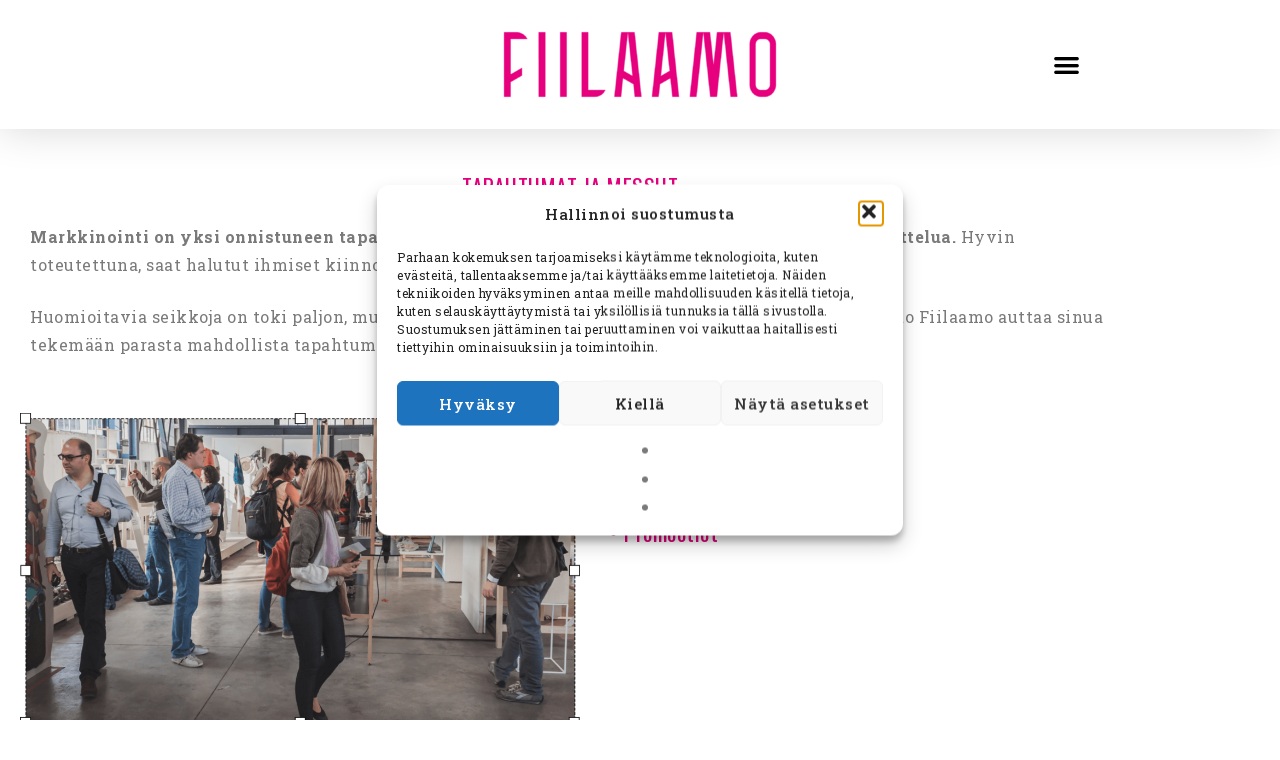

--- FILE ---
content_type: text/html; charset=UTF-8
request_url: https://fiilaamo.fi/tapahtumat_ja_messut/
body_size: 15956
content:
<!doctype html>
<html lang="fi">
<head>
	<meta charset="UTF-8">
	<meta name="viewport" content="width=device-width, initial-scale=1">
	<link rel="profile" href="https://gmpg.org/xfn/11">
	<meta name='robots' content='index, follow, max-image-preview:large, max-snippet:-1, max-video-preview:-1' />

	<!-- This site is optimized with the Yoast SEO plugin v26.8 - https://yoast.com/product/yoast-seo-wordpress/ -->
	<title>Tapahtumat ja messut - Fiilaamo</title>
	<link rel="canonical" href="https://fiilaamo.fi/tapahtumat_ja_messut/" />
	<meta property="og:locale" content="fi_FI" />
	<meta property="og:type" content="article" />
	<meta property="og:title" content="Tapahtumat ja messut - Fiilaamo" />
	<meta property="og:description" content="TAPAHTUMAT JA MESSUT Markkinointi on yksi onnistuneen tapahtuman avaintekijöistä ja vaatii tarkkaa tapahtumasuunnittelua. Hyvin toteutettuna, saat halutut ihmiset kiinnostumaan ja aktivoitumaan ennen ja jälkeen tapahtuman. Huomioitavia seikkoja on toki paljon, mutta juuri siksi me olemme täällä sinua varten. Mainosstoimisto Fiilaamo auttaa sinua tekemään parasta mahdollista tapahtumamarkkinointia. • Tapahtumasuunnittelu• Tapahtumaviestintä• Messuosastot ja -materiaalit• Promootiot TAPAHTUMASUUNNITTELU Tapahtumasuunnittelu [&hellip;]" />
	<meta property="og:url" content="https://fiilaamo.fi/tapahtumat_ja_messut/" />
	<meta property="og:site_name" content="Fiilaamo" />
	<meta property="article:publisher" content="https://www.facebook.com/mainosfiilaamo" />
	<meta property="article:modified_time" content="2023-11-13T13:52:15+00:00" />
	<meta property="og:image" content="https://fiilaamo.fi/wp-content/uploads/2023/02/MESSUT-1024x576.png" />
	<meta name="twitter:card" content="summary_large_image" />
	<meta name="twitter:label1" content="Arvioitu lukuaika" />
	<meta name="twitter:data1" content="3 minuuttia" />
	<script type="application/ld+json" class="yoast-schema-graph">{"@context":"https://schema.org","@graph":[{"@type":"WebPage","@id":"https://fiilaamo.fi/tapahtumat_ja_messut/","url":"https://fiilaamo.fi/tapahtumat_ja_messut/","name":"Tapahtumat ja messut - Fiilaamo","isPartOf":{"@id":"https://fiilaamo.fi/#website"},"primaryImageOfPage":{"@id":"https://fiilaamo.fi/tapahtumat_ja_messut/#primaryimage"},"image":{"@id":"https://fiilaamo.fi/tapahtumat_ja_messut/#primaryimage"},"thumbnailUrl":"https://fiilaamo.fi/wp-content/uploads/2023/02/MESSUT-1024x576.png","datePublished":"2023-02-23T11:55:21+00:00","dateModified":"2023-11-13T13:52:15+00:00","breadcrumb":{"@id":"https://fiilaamo.fi/tapahtumat_ja_messut/#breadcrumb"},"inLanguage":"fi","potentialAction":[{"@type":"ReadAction","target":["https://fiilaamo.fi/tapahtumat_ja_messut/"]}]},{"@type":"ImageObject","inLanguage":"fi","@id":"https://fiilaamo.fi/tapahtumat_ja_messut/#primaryimage","url":"https://fiilaamo.fi/wp-content/uploads/2023/02/MESSUT.png","contentUrl":"https://fiilaamo.fi/wp-content/uploads/2023/02/MESSUT.png","width":1280,"height":720},{"@type":"BreadcrumbList","@id":"https://fiilaamo.fi/tapahtumat_ja_messut/#breadcrumb","itemListElement":[{"@type":"ListItem","position":1,"name":"Home","item":"https://fiilaamo.fi/"},{"@type":"ListItem","position":2,"name":"Tapahtumat ja messut"}]},{"@type":"WebSite","@id":"https://fiilaamo.fi/#website","url":"https://fiilaamo.fi/","name":"Fiilaamo","description":"Uskalla erottua eduksesi","publisher":{"@id":"https://fiilaamo.fi/#organization"},"potentialAction":[{"@type":"SearchAction","target":{"@type":"EntryPoint","urlTemplate":"https://fiilaamo.fi/?s={search_term_string}"},"query-input":{"@type":"PropertyValueSpecification","valueRequired":true,"valueName":"search_term_string"}}],"inLanguage":"fi"},{"@type":"Organization","@id":"https://fiilaamo.fi/#organization","name":"Mainostoimisto Fiilaamo","url":"https://fiilaamo.fi/","logo":{"@type":"ImageObject","inLanguage":"fi","@id":"https://fiilaamo.fi/#/schema/logo/image/","url":"https://fiilaamo.fi/wp-content/uploads/2022/03/FIILAAMO_MAGENTA.png","contentUrl":"https://fiilaamo.fi/wp-content/uploads/2022/03/FIILAAMO_MAGENTA.png","width":1350,"height":400,"caption":"Mainostoimisto Fiilaamo"},"image":{"@id":"https://fiilaamo.fi/#/schema/logo/image/"},"sameAs":["https://www.facebook.com/mainosfiilaamo"]}]}</script>
	<!-- / Yoast SEO plugin. -->


<link rel="alternate" type="application/rss+xml" title="Fiilaamo &raquo; syöte" href="https://fiilaamo.fi/feed/" />
<link rel="alternate" type="application/rss+xml" title="Fiilaamo &raquo; kommenttien syöte" href="https://fiilaamo.fi/comments/feed/" />
<link rel="alternate" title="oEmbed (JSON)" type="application/json+oembed" href="https://fiilaamo.fi/wp-json/oembed/1.0/embed?url=https%3A%2F%2Ffiilaamo.fi%2Ftapahtumat_ja_messut%2F" />
<link rel="alternate" title="oEmbed (XML)" type="text/xml+oembed" href="https://fiilaamo.fi/wp-json/oembed/1.0/embed?url=https%3A%2F%2Ffiilaamo.fi%2Ftapahtumat_ja_messut%2F&#038;format=xml" />
<style id='wp-img-auto-sizes-contain-inline-css'>
img:is([sizes=auto i],[sizes^="auto," i]){contain-intrinsic-size:3000px 1500px}
/*# sourceURL=wp-img-auto-sizes-contain-inline-css */
</style>
<style id='wp-emoji-styles-inline-css'>

	img.wp-smiley, img.emoji {
		display: inline !important;
		border: none !important;
		box-shadow: none !important;
		height: 1em !important;
		width: 1em !important;
		margin: 0 0.07em !important;
		vertical-align: -0.1em !important;
		background: none !important;
		padding: 0 !important;
	}
/*# sourceURL=wp-emoji-styles-inline-css */
</style>
<style id='global-styles-inline-css'>
:root{--wp--preset--aspect-ratio--square: 1;--wp--preset--aspect-ratio--4-3: 4/3;--wp--preset--aspect-ratio--3-4: 3/4;--wp--preset--aspect-ratio--3-2: 3/2;--wp--preset--aspect-ratio--2-3: 2/3;--wp--preset--aspect-ratio--16-9: 16/9;--wp--preset--aspect-ratio--9-16: 9/16;--wp--preset--color--black: #000000;--wp--preset--color--cyan-bluish-gray: #abb8c3;--wp--preset--color--white: #ffffff;--wp--preset--color--pale-pink: #f78da7;--wp--preset--color--vivid-red: #cf2e2e;--wp--preset--color--luminous-vivid-orange: #ff6900;--wp--preset--color--luminous-vivid-amber: #fcb900;--wp--preset--color--light-green-cyan: #7bdcb5;--wp--preset--color--vivid-green-cyan: #00d084;--wp--preset--color--pale-cyan-blue: #8ed1fc;--wp--preset--color--vivid-cyan-blue: #0693e3;--wp--preset--color--vivid-purple: #9b51e0;--wp--preset--gradient--vivid-cyan-blue-to-vivid-purple: linear-gradient(135deg,rgb(6,147,227) 0%,rgb(155,81,224) 100%);--wp--preset--gradient--light-green-cyan-to-vivid-green-cyan: linear-gradient(135deg,rgb(122,220,180) 0%,rgb(0,208,130) 100%);--wp--preset--gradient--luminous-vivid-amber-to-luminous-vivid-orange: linear-gradient(135deg,rgb(252,185,0) 0%,rgb(255,105,0) 100%);--wp--preset--gradient--luminous-vivid-orange-to-vivid-red: linear-gradient(135deg,rgb(255,105,0) 0%,rgb(207,46,46) 100%);--wp--preset--gradient--very-light-gray-to-cyan-bluish-gray: linear-gradient(135deg,rgb(238,238,238) 0%,rgb(169,184,195) 100%);--wp--preset--gradient--cool-to-warm-spectrum: linear-gradient(135deg,rgb(74,234,220) 0%,rgb(151,120,209) 20%,rgb(207,42,186) 40%,rgb(238,44,130) 60%,rgb(251,105,98) 80%,rgb(254,248,76) 100%);--wp--preset--gradient--blush-light-purple: linear-gradient(135deg,rgb(255,206,236) 0%,rgb(152,150,240) 100%);--wp--preset--gradient--blush-bordeaux: linear-gradient(135deg,rgb(254,205,165) 0%,rgb(254,45,45) 50%,rgb(107,0,62) 100%);--wp--preset--gradient--luminous-dusk: linear-gradient(135deg,rgb(255,203,112) 0%,rgb(199,81,192) 50%,rgb(65,88,208) 100%);--wp--preset--gradient--pale-ocean: linear-gradient(135deg,rgb(255,245,203) 0%,rgb(182,227,212) 50%,rgb(51,167,181) 100%);--wp--preset--gradient--electric-grass: linear-gradient(135deg,rgb(202,248,128) 0%,rgb(113,206,126) 100%);--wp--preset--gradient--midnight: linear-gradient(135deg,rgb(2,3,129) 0%,rgb(40,116,252) 100%);--wp--preset--font-size--small: 13px;--wp--preset--font-size--medium: 20px;--wp--preset--font-size--large: 36px;--wp--preset--font-size--x-large: 42px;--wp--preset--spacing--20: 0.44rem;--wp--preset--spacing--30: 0.67rem;--wp--preset--spacing--40: 1rem;--wp--preset--spacing--50: 1.5rem;--wp--preset--spacing--60: 2.25rem;--wp--preset--spacing--70: 3.38rem;--wp--preset--spacing--80: 5.06rem;--wp--preset--shadow--natural: 6px 6px 9px rgba(0, 0, 0, 0.2);--wp--preset--shadow--deep: 12px 12px 50px rgba(0, 0, 0, 0.4);--wp--preset--shadow--sharp: 6px 6px 0px rgba(0, 0, 0, 0.2);--wp--preset--shadow--outlined: 6px 6px 0px -3px rgb(255, 255, 255), 6px 6px rgb(0, 0, 0);--wp--preset--shadow--crisp: 6px 6px 0px rgb(0, 0, 0);}:root { --wp--style--global--content-size: 800px;--wp--style--global--wide-size: 1200px; }:where(body) { margin: 0; }.wp-site-blocks > .alignleft { float: left; margin-right: 2em; }.wp-site-blocks > .alignright { float: right; margin-left: 2em; }.wp-site-blocks > .aligncenter { justify-content: center; margin-left: auto; margin-right: auto; }:where(.wp-site-blocks) > * { margin-block-start: 24px; margin-block-end: 0; }:where(.wp-site-blocks) > :first-child { margin-block-start: 0; }:where(.wp-site-blocks) > :last-child { margin-block-end: 0; }:root { --wp--style--block-gap: 24px; }:root :where(.is-layout-flow) > :first-child{margin-block-start: 0;}:root :where(.is-layout-flow) > :last-child{margin-block-end: 0;}:root :where(.is-layout-flow) > *{margin-block-start: 24px;margin-block-end: 0;}:root :where(.is-layout-constrained) > :first-child{margin-block-start: 0;}:root :where(.is-layout-constrained) > :last-child{margin-block-end: 0;}:root :where(.is-layout-constrained) > *{margin-block-start: 24px;margin-block-end: 0;}:root :where(.is-layout-flex){gap: 24px;}:root :where(.is-layout-grid){gap: 24px;}.is-layout-flow > .alignleft{float: left;margin-inline-start: 0;margin-inline-end: 2em;}.is-layout-flow > .alignright{float: right;margin-inline-start: 2em;margin-inline-end: 0;}.is-layout-flow > .aligncenter{margin-left: auto !important;margin-right: auto !important;}.is-layout-constrained > .alignleft{float: left;margin-inline-start: 0;margin-inline-end: 2em;}.is-layout-constrained > .alignright{float: right;margin-inline-start: 2em;margin-inline-end: 0;}.is-layout-constrained > .aligncenter{margin-left: auto !important;margin-right: auto !important;}.is-layout-constrained > :where(:not(.alignleft):not(.alignright):not(.alignfull)){max-width: var(--wp--style--global--content-size);margin-left: auto !important;margin-right: auto !important;}.is-layout-constrained > .alignwide{max-width: var(--wp--style--global--wide-size);}body .is-layout-flex{display: flex;}.is-layout-flex{flex-wrap: wrap;align-items: center;}.is-layout-flex > :is(*, div){margin: 0;}body .is-layout-grid{display: grid;}.is-layout-grid > :is(*, div){margin: 0;}body{padding-top: 0px;padding-right: 0px;padding-bottom: 0px;padding-left: 0px;}a:where(:not(.wp-element-button)){text-decoration: underline;}:root :where(.wp-element-button, .wp-block-button__link){background-color: #32373c;border-width: 0;color: #fff;font-family: inherit;font-size: inherit;font-style: inherit;font-weight: inherit;letter-spacing: inherit;line-height: inherit;padding-top: calc(0.667em + 2px);padding-right: calc(1.333em + 2px);padding-bottom: calc(0.667em + 2px);padding-left: calc(1.333em + 2px);text-decoration: none;text-transform: inherit;}.has-black-color{color: var(--wp--preset--color--black) !important;}.has-cyan-bluish-gray-color{color: var(--wp--preset--color--cyan-bluish-gray) !important;}.has-white-color{color: var(--wp--preset--color--white) !important;}.has-pale-pink-color{color: var(--wp--preset--color--pale-pink) !important;}.has-vivid-red-color{color: var(--wp--preset--color--vivid-red) !important;}.has-luminous-vivid-orange-color{color: var(--wp--preset--color--luminous-vivid-orange) !important;}.has-luminous-vivid-amber-color{color: var(--wp--preset--color--luminous-vivid-amber) !important;}.has-light-green-cyan-color{color: var(--wp--preset--color--light-green-cyan) !important;}.has-vivid-green-cyan-color{color: var(--wp--preset--color--vivid-green-cyan) !important;}.has-pale-cyan-blue-color{color: var(--wp--preset--color--pale-cyan-blue) !important;}.has-vivid-cyan-blue-color{color: var(--wp--preset--color--vivid-cyan-blue) !important;}.has-vivid-purple-color{color: var(--wp--preset--color--vivid-purple) !important;}.has-black-background-color{background-color: var(--wp--preset--color--black) !important;}.has-cyan-bluish-gray-background-color{background-color: var(--wp--preset--color--cyan-bluish-gray) !important;}.has-white-background-color{background-color: var(--wp--preset--color--white) !important;}.has-pale-pink-background-color{background-color: var(--wp--preset--color--pale-pink) !important;}.has-vivid-red-background-color{background-color: var(--wp--preset--color--vivid-red) !important;}.has-luminous-vivid-orange-background-color{background-color: var(--wp--preset--color--luminous-vivid-orange) !important;}.has-luminous-vivid-amber-background-color{background-color: var(--wp--preset--color--luminous-vivid-amber) !important;}.has-light-green-cyan-background-color{background-color: var(--wp--preset--color--light-green-cyan) !important;}.has-vivid-green-cyan-background-color{background-color: var(--wp--preset--color--vivid-green-cyan) !important;}.has-pale-cyan-blue-background-color{background-color: var(--wp--preset--color--pale-cyan-blue) !important;}.has-vivid-cyan-blue-background-color{background-color: var(--wp--preset--color--vivid-cyan-blue) !important;}.has-vivid-purple-background-color{background-color: var(--wp--preset--color--vivid-purple) !important;}.has-black-border-color{border-color: var(--wp--preset--color--black) !important;}.has-cyan-bluish-gray-border-color{border-color: var(--wp--preset--color--cyan-bluish-gray) !important;}.has-white-border-color{border-color: var(--wp--preset--color--white) !important;}.has-pale-pink-border-color{border-color: var(--wp--preset--color--pale-pink) !important;}.has-vivid-red-border-color{border-color: var(--wp--preset--color--vivid-red) !important;}.has-luminous-vivid-orange-border-color{border-color: var(--wp--preset--color--luminous-vivid-orange) !important;}.has-luminous-vivid-amber-border-color{border-color: var(--wp--preset--color--luminous-vivid-amber) !important;}.has-light-green-cyan-border-color{border-color: var(--wp--preset--color--light-green-cyan) !important;}.has-vivid-green-cyan-border-color{border-color: var(--wp--preset--color--vivid-green-cyan) !important;}.has-pale-cyan-blue-border-color{border-color: var(--wp--preset--color--pale-cyan-blue) !important;}.has-vivid-cyan-blue-border-color{border-color: var(--wp--preset--color--vivid-cyan-blue) !important;}.has-vivid-purple-border-color{border-color: var(--wp--preset--color--vivid-purple) !important;}.has-vivid-cyan-blue-to-vivid-purple-gradient-background{background: var(--wp--preset--gradient--vivid-cyan-blue-to-vivid-purple) !important;}.has-light-green-cyan-to-vivid-green-cyan-gradient-background{background: var(--wp--preset--gradient--light-green-cyan-to-vivid-green-cyan) !important;}.has-luminous-vivid-amber-to-luminous-vivid-orange-gradient-background{background: var(--wp--preset--gradient--luminous-vivid-amber-to-luminous-vivid-orange) !important;}.has-luminous-vivid-orange-to-vivid-red-gradient-background{background: var(--wp--preset--gradient--luminous-vivid-orange-to-vivid-red) !important;}.has-very-light-gray-to-cyan-bluish-gray-gradient-background{background: var(--wp--preset--gradient--very-light-gray-to-cyan-bluish-gray) !important;}.has-cool-to-warm-spectrum-gradient-background{background: var(--wp--preset--gradient--cool-to-warm-spectrum) !important;}.has-blush-light-purple-gradient-background{background: var(--wp--preset--gradient--blush-light-purple) !important;}.has-blush-bordeaux-gradient-background{background: var(--wp--preset--gradient--blush-bordeaux) !important;}.has-luminous-dusk-gradient-background{background: var(--wp--preset--gradient--luminous-dusk) !important;}.has-pale-ocean-gradient-background{background: var(--wp--preset--gradient--pale-ocean) !important;}.has-electric-grass-gradient-background{background: var(--wp--preset--gradient--electric-grass) !important;}.has-midnight-gradient-background{background: var(--wp--preset--gradient--midnight) !important;}.has-small-font-size{font-size: var(--wp--preset--font-size--small) !important;}.has-medium-font-size{font-size: var(--wp--preset--font-size--medium) !important;}.has-large-font-size{font-size: var(--wp--preset--font-size--large) !important;}.has-x-large-font-size{font-size: var(--wp--preset--font-size--x-large) !important;}
:root :where(.wp-block-pullquote){font-size: 1.5em;line-height: 1.6;}
/*# sourceURL=global-styles-inline-css */
</style>
<link rel='stylesheet' id='contact-form-7-css' href='https://fiilaamo.fi/wp-content/plugins/contact-form-7/includes/css/styles.css?ver=6.1.4' media='all' />
<link rel='stylesheet' id='cmplz-general-css' href='https://fiilaamo.fi/wp-content/plugins/complianz-gdpr/assets/css/cookieblocker.min.css?ver=1766908174' media='all' />
<link rel='stylesheet' id='hello-elementor-css' href='https://fiilaamo.fi/wp-content/themes/hello-elementor/assets/css/reset.css?ver=3.4.6' media='all' />
<link rel='stylesheet' id='hello-elementor-theme-style-css' href='https://fiilaamo.fi/wp-content/themes/hello-elementor/assets/css/theme.css?ver=3.4.6' media='all' />
<link rel='stylesheet' id='hello-elementor-header-footer-css' href='https://fiilaamo.fi/wp-content/themes/hello-elementor/assets/css/header-footer.css?ver=3.4.6' media='all' />
<link rel='stylesheet' id='elementor-frontend-css' href='https://fiilaamo.fi/wp-content/plugins/elementor/assets/css/frontend.min.css?ver=3.34.2' media='all' />
<link rel='stylesheet' id='elementor-post-10-css' href='https://fiilaamo.fi/wp-content/uploads/elementor/css/post-10.css?ver=1769150759' media='all' />
<link rel='stylesheet' id='widget-image-css' href='https://fiilaamo.fi/wp-content/plugins/elementor/assets/css/widget-image.min.css?ver=3.34.2' media='all' />
<link rel='stylesheet' id='widget-nav-menu-css' href='https://fiilaamo.fi/wp-content/plugins/elementor-pro/assets/css/widget-nav-menu.min.css?ver=3.34.2' media='all' />
<link rel='stylesheet' id='e-sticky-css' href='https://fiilaamo.fi/wp-content/plugins/elementor-pro/assets/css/modules/sticky.min.css?ver=3.34.2' media='all' />
<link rel='stylesheet' id='e-animation-fadeIn-css' href='https://fiilaamo.fi/wp-content/plugins/elementor/assets/lib/animations/styles/fadeIn.min.css?ver=3.34.2' media='all' />
<link rel='stylesheet' id='widget-social-icons-css' href='https://fiilaamo.fi/wp-content/plugins/elementor/assets/css/widget-social-icons.min.css?ver=3.34.2' media='all' />
<link rel='stylesheet' id='e-apple-webkit-css' href='https://fiilaamo.fi/wp-content/plugins/elementor/assets/css/conditionals/apple-webkit.min.css?ver=3.34.2' media='all' />
<link rel='stylesheet' id='elementor-icons-css' href='https://fiilaamo.fi/wp-content/plugins/elementor/assets/lib/eicons/css/elementor-icons.min.css?ver=5.46.0' media='all' />
<link rel='stylesheet' id='widget-heading-css' href='https://fiilaamo.fi/wp-content/plugins/elementor/assets/css/widget-heading.min.css?ver=3.34.2' media='all' />
<link rel='stylesheet' id='elementor-post-6729-css' href='https://fiilaamo.fi/wp-content/uploads/elementor/css/post-6729.css?ver=1769174127' media='all' />
<link rel='stylesheet' id='elementor-post-6340-css' href='https://fiilaamo.fi/wp-content/uploads/elementor/css/post-6340.css?ver=1769150760' media='all' />
<link rel='stylesheet' id='elementor-post-6676-css' href='https://fiilaamo.fi/wp-content/uploads/elementor/css/post-6676.css?ver=1769150760' media='all' />
<link rel='stylesheet' id='elementor-gf-oswald-css' href='https://fonts.googleapis.com/css?family=Oswald:100,100italic,200,200italic,300,300italic,400,400italic,500,500italic,600,600italic,700,700italic,800,800italic,900,900italic&#038;display=auto' media='all' />
<link rel='stylesheet' id='elementor-gf-robotoslab-css' href='https://fonts.googleapis.com/css?family=Roboto+Slab:100,100italic,200,200italic,300,300italic,400,400italic,500,500italic,600,600italic,700,700italic,800,800italic,900,900italic&#038;display=auto' media='all' />
<link rel='stylesheet' id='elementor-icons-shared-0-css' href='https://fiilaamo.fi/wp-content/plugins/elementor/assets/lib/font-awesome/css/fontawesome.min.css?ver=5.15.3' media='all' />
<link rel='stylesheet' id='elementor-icons-fa-solid-css' href='https://fiilaamo.fi/wp-content/plugins/elementor/assets/lib/font-awesome/css/solid.min.css?ver=5.15.3' media='all' />
<link rel='stylesheet' id='elementor-icons-fa-brands-css' href='https://fiilaamo.fi/wp-content/plugins/elementor/assets/lib/font-awesome/css/brands.min.css?ver=5.15.3' media='all' />
<script async src="https://fiilaamo.fi/wp-content/plugins/burst-statistics/assets/js/timeme/timeme.min.js?ver=1769140752" id="burst-timeme-js"></script>
<script async src="https://fiilaamo.fi/wp-content/uploads/burst/js/burst.min.js?ver=1769140754" id="burst-js"></script>
<script src="https://fiilaamo.fi/wp-includes/js/jquery/jquery.min.js?ver=3.7.1" id="jquery-core-js"></script>
<script src="https://fiilaamo.fi/wp-includes/js/jquery/jquery-migrate.min.js?ver=3.4.1" id="jquery-migrate-js"></script>
<link rel="https://api.w.org/" href="https://fiilaamo.fi/wp-json/" /><link rel="alternate" title="JSON" type="application/json" href="https://fiilaamo.fi/wp-json/wp/v2/pages/6729" /><link rel="EditURI" type="application/rsd+xml" title="RSD" href="https://fiilaamo.fi/xmlrpc.php?rsd" />
<meta name="generator" content="WordPress 6.9" />
<link rel='shortlink' href='https://fiilaamo.fi/?p=6729' />
			<style>.cmplz-hidden {
					display: none !important;
				}</style><meta name="generator" content="Elementor 3.34.2; features: additional_custom_breakpoints; settings: css_print_method-external, google_font-enabled, font_display-auto">
			<style>
				.e-con.e-parent:nth-of-type(n+4):not(.e-lazyloaded):not(.e-no-lazyload),
				.e-con.e-parent:nth-of-type(n+4):not(.e-lazyloaded):not(.e-no-lazyload) * {
					background-image: none !important;
				}
				@media screen and (max-height: 1024px) {
					.e-con.e-parent:nth-of-type(n+3):not(.e-lazyloaded):not(.e-no-lazyload),
					.e-con.e-parent:nth-of-type(n+3):not(.e-lazyloaded):not(.e-no-lazyload) * {
						background-image: none !important;
					}
				}
				@media screen and (max-height: 640px) {
					.e-con.e-parent:nth-of-type(n+2):not(.e-lazyloaded):not(.e-no-lazyload),
					.e-con.e-parent:nth-of-type(n+2):not(.e-lazyloaded):not(.e-no-lazyload) * {
						background-image: none !important;
					}
				}
			</style>
			<link rel="icon" href="https://fiilaamo.fi/wp-content/uploads/2022/01/FIILAAMO_PROFIILILOGO_512x512-150x150.jpg" sizes="32x32" />
<link rel="icon" href="https://fiilaamo.fi/wp-content/uploads/2022/01/FIILAAMO_PROFIILILOGO_512x512-300x300.jpg" sizes="192x192" />
<link rel="apple-touch-icon" href="https://fiilaamo.fi/wp-content/uploads/2022/01/FIILAAMO_PROFIILILOGO_512x512-300x300.jpg" />
<meta name="msapplication-TileImage" content="https://fiilaamo.fi/wp-content/uploads/2022/01/FIILAAMO_PROFIILILOGO_512x512-300x300.jpg" />
</head>
<body class="wp-singular page-template-default page page-id-6729 wp-embed-responsive wp-theme-hello-elementor hello-elementor-default elementor-default elementor-template-full-width elementor-kit-10 elementor-page elementor-page-6729" data-burst_id="6729" data-burst_type="page">


<a class="skip-link screen-reader-text" href="#content">Mene sisältöön</a>

		<header data-elementor-type="header" data-elementor-id="6340" class="elementor elementor-6340 elementor-location-header" data-elementor-post-type="elementor_library">
					<header class="elementor-section elementor-top-section elementor-element elementor-element-265d2495 elementor-section-content-middle elementor-section-boxed elementor-section-height-default elementor-section-height-default elementor-invisible" data-id="265d2495" data-element_type="section" data-settings="{&quot;sticky&quot;:&quot;top&quot;,&quot;background_background&quot;:&quot;classic&quot;,&quot;animation&quot;:&quot;fadeIn&quot;,&quot;animation_mobile&quot;:&quot;fadeIn&quot;,&quot;sticky_on&quot;:[&quot;desktop&quot;,&quot;tablet&quot;,&quot;mobile&quot;],&quot;sticky_offset&quot;:0,&quot;sticky_effects_offset&quot;:0,&quot;sticky_anchor_link_offset&quot;:0}">
							<div class="elementor-background-overlay"></div>
							<div class="elementor-container elementor-column-gap-default">
					<div class="elementor-column elementor-col-33 elementor-top-column elementor-element elementor-element-6b3684d4" data-id="6b3684d4" data-element_type="column">
			<div class="elementor-widget-wrap elementor-element-populated">
				<div class="elementor-element elementor-element-09d54a2 e-flex e-con-boxed e-con e-parent" data-id="09d54a2" data-element_type="container">
					<div class="e-con-inner">
					</div>
				</div>
					</div>
		</div>
				<div class="elementor-column elementor-col-33 elementor-top-column elementor-element elementor-element-137433ff" data-id="137433ff" data-element_type="column">
			<div class="elementor-widget-wrap elementor-element-populated">
						<div class="elementor-element elementor-element-2e51c23 elementor-widget elementor-widget-image" data-id="2e51c23" data-element_type="widget" data-widget_type="image.default">
				<div class="elementor-widget-container">
																<a href="https://fiilaamo.fi">
							<img width="300" height="89" src="https://fiilaamo.fi/wp-content/uploads/2022/03/FIILAAMO_MAGENTA-300x89.png" class="attachment-medium size-medium wp-image-6667" alt="" srcset="https://fiilaamo.fi/wp-content/uploads/2022/03/FIILAAMO_MAGENTA-300x89.png 300w, https://fiilaamo.fi/wp-content/uploads/2022/03/FIILAAMO_MAGENTA-1024x303.png 1024w, https://fiilaamo.fi/wp-content/uploads/2022/03/FIILAAMO_MAGENTA-768x228.png 768w, https://fiilaamo.fi/wp-content/uploads/2022/03/FIILAAMO_MAGENTA.png 1350w" sizes="(max-width: 300px) 100vw, 300px" />								</a>
															</div>
				</div>
					</div>
		</div>
				<div class="elementor-column elementor-col-33 elementor-top-column elementor-element elementor-element-6cd6aac5" data-id="6cd6aac5" data-element_type="column">
			<div class="elementor-widget-wrap elementor-element-populated">
						<div class="elementor-element elementor-element-4b1c05b3 elementor-nav-menu--stretch elementor-nav-menu__text-align-center elementor-nav-menu--toggle elementor-nav-menu--burger elementor-widget elementor-widget-nav-menu" data-id="4b1c05b3" data-element_type="widget" data-settings="{&quot;layout&quot;:&quot;dropdown&quot;,&quot;full_width&quot;:&quot;stretch&quot;,&quot;submenu_icon&quot;:{&quot;value&quot;:&quot;&lt;i class=\&quot;fas fa-caret-down\&quot; aria-hidden=\&quot;true\&quot;&gt;&lt;\/i&gt;&quot;,&quot;library&quot;:&quot;fa-solid&quot;},&quot;toggle&quot;:&quot;burger&quot;}" data-widget_type="nav-menu.default">
				<div class="elementor-widget-container">
							<div class="elementor-menu-toggle" role="button" tabindex="0" aria-label="Menu Toggle" aria-expanded="false">
			<i aria-hidden="true" role="presentation" class="elementor-menu-toggle__icon--open eicon-menu-bar"></i><i aria-hidden="true" role="presentation" class="elementor-menu-toggle__icon--close eicon-close"></i>		</div>
					<nav class="elementor-nav-menu--dropdown elementor-nav-menu__container" aria-hidden="true">
				<ul id="menu-2-4b1c05b3" class="elementor-nav-menu"><li class="menu-item menu-item-type-post_type menu-item-object-page menu-item-9033"><a href="https://fiilaamo.fi/huolto/" class="elementor-item" tabindex="-1">Huoltokirja</a></li>
<li class="menu-item menu-item-type-post_type menu-item-object-page menu-item-7063"><a href="https://fiilaamo.fi/graafinen-suunnittelu/" class="elementor-item" tabindex="-1">Graafinen suunnittelu</a></li>
<li class="menu-item menu-item-type-post_type menu-item-object-page menu-item-7069"><a href="https://fiilaamo.fi/taittotyot/" class="elementor-item" tabindex="-1">Julkaisujen taittotyöt</a></li>
<li class="menu-item menu-item-type-post_type menu-item-object-page menu-item-7068"><a href="https://fiilaamo.fi/www-sivut/" class="elementor-item" tabindex="-1">WWW-sivustot</a></li>
<li class="menu-item menu-item-type-post_type menu-item-object-page menu-item-6859"><a href="https://fiilaamo.fi/valokuvaus_ja_videotuotanto/" class="elementor-item" tabindex="-1">Valokuvaus ja videotuotanto</a></li>
<li class="menu-item menu-item-type-post_type menu-item-object-page menu-item-7064"><a href="https://fiilaamo.fi/kampanjasuunnittelu/" class="elementor-item" tabindex="-1">Kampanjasuunnittelu</a></li>
<li class="menu-item menu-item-type-post_type menu-item-object-page current-menu-item page_item page-item-6729 current_page_item menu-item-6860"><a href="https://fiilaamo.fi/tapahtumat_ja_messut/" aria-current="page" class="elementor-item elementor-item-active" tabindex="-1">Tapahtumat ja messut</a></li>
<li class="menu-item menu-item-type-post_type menu-item-object-page menu-item-7166"><a href="https://fiilaamo.fi/caset-2/" class="elementor-item" tabindex="-1">Caset</a></li>
<li class="menu-item menu-item-type-post_type menu-item-object-page menu-item-7307"><a href="https://fiilaamo.fi/yhteystiedot/" class="elementor-item" tabindex="-1">Yhteystiedot</a></li>
<li class="menu-item menu-item-type-post_type menu-item-object-page menu-item-8582"><a href="https://fiilaamo.fi/terms-and-conditions/" class="elementor-item" tabindex="-1">Evästeet ja tietosuoja</a></li>
</ul>			</nav>
						</div>
				</div>
					</div>
		</div>
					</div>
		</header>
				</header>
				<div data-elementor-type="wp-page" data-elementor-id="6729" class="elementor elementor-6729" data-elementor-post-type="page">
						<section class="elementor-section elementor-top-section elementor-element elementor-element-6c64dcd6 elementor-section-boxed elementor-section-height-default elementor-section-height-default elementor-invisible" data-id="6c64dcd6" data-element_type="section" data-settings="{&quot;animation&quot;:&quot;fadeIn&quot;}">
						<div class="elementor-container elementor-column-gap-default">
					<div class="elementor-column elementor-col-100 elementor-top-column elementor-element elementor-element-1d7f862d" data-id="1d7f862d" data-element_type="column">
			<div class="elementor-widget-wrap elementor-element-populated">
						<div class="elementor-element elementor-element-7b34d2c0 elementor-widget elementor-widget-heading" data-id="7b34d2c0" data-element_type="widget" data-widget_type="heading.default">
				<div class="elementor-widget-container">
					<h1 class="elementor-heading-title elementor-size-default">TAPAHTUMAT JA MESSUT</h1>				</div>
				</div>
				<div class="elementor-element elementor-element-2e70a56 elementor-widget elementor-widget-text-editor" data-id="2e70a56" data-element_type="widget" data-widget_type="text-editor.default">
				<div class="elementor-widget-container">
									<p><b>Markkinointi on yksi onnistuneen tapahtuman avaintekijöistä ja vaatii tarkkaa tapahtumasuunnittelua.</b> Hyvin toteutettuna, saat halutut ihmiset kiinnostumaan ja aktivoitumaan ennen ja jälkeen tapahtuman.</p><p>Huomioitavia seikkoja on toki paljon, mutta juuri siksi me olemme täällä sinua varten. Mainosstoimisto Fiilaamo auttaa sinua tekemään parasta mahdollista tapahtumamarkkinointia.</p>								</div>
				</div>
				<section class="elementor-section elementor-inner-section elementor-element elementor-element-b321ccb elementor-section-boxed elementor-section-height-default elementor-section-height-default" data-id="b321ccb" data-element_type="section">
						<div class="elementor-container elementor-column-gap-default">
					<div class="elementor-column elementor-col-50 elementor-inner-column elementor-element elementor-element-deec931" data-id="deec931" data-element_type="column">
			<div class="elementor-widget-wrap elementor-element-populated">
						<div class="elementor-element elementor-element-5a9cbb6 elementor-widget elementor-widget-image" data-id="5a9cbb6" data-element_type="widget" data-widget_type="image.default">
				<div class="elementor-widget-container">
															<img fetchpriority="high" decoding="async" width="800" height="450" src="https://fiilaamo.fi/wp-content/uploads/2023/02/MESSUT-1024x576.png" class="attachment-large size-large wp-image-7315" alt="" srcset="https://fiilaamo.fi/wp-content/uploads/2023/02/MESSUT-1024x576.png 1024w, https://fiilaamo.fi/wp-content/uploads/2023/02/MESSUT-300x169.png 300w, https://fiilaamo.fi/wp-content/uploads/2023/02/MESSUT-768x432.png 768w, https://fiilaamo.fi/wp-content/uploads/2023/02/MESSUT.png 1280w" sizes="(max-width: 800px) 100vw, 800px" />															</div>
				</div>
					</div>
		</div>
				<div class="elementor-column elementor-col-50 elementor-inner-column elementor-element elementor-element-d4a47c3" data-id="d4a47c3" data-element_type="column">
			<div class="elementor-widget-wrap elementor-element-populated">
						<div class="elementor-element elementor-element-26bdecb elementor-widget elementor-widget-text-editor" data-id="26bdecb" data-element_type="widget" data-widget_type="text-editor.default">
				<div class="elementor-widget-container">
									<p>• Tapahtumasuunnittelu<br>• Tapahtumaviestintä<br>• Messuosastot ja -materiaalit<br>• Promootiot</p>								</div>
				</div>
					</div>
		</div>
					</div>
		</section>
				<div class="elementor-element elementor-element-a51e905 elementor-widget elementor-widget-heading" data-id="a51e905" data-element_type="widget" data-widget_type="heading.default">
				<div class="elementor-widget-container">
					<h2 class="elementor-heading-title elementor-size-default">TAPAHTUMASUUNNITTELU</h2>				</div>
				</div>
				<div class="elementor-element elementor-element-3495d43 elementor-widget elementor-widget-text-editor" data-id="3495d43" data-element_type="widget" data-widget_type="text-editor.default">
				<div class="elementor-widget-container">
									<p><b>Tapahtumasuunnittelu kannattaa antaa ammattilaiselle, jolla on laaja verkosto yhteistyökumppaneita aina tapahtumarakentajista ohjelmatuotantoihin ja tarjoilut hoitaviin catering-yrityksiin.</b><br></p>
<p>Autamme sinua tapahtuman avulla kontakteihin uusien asiakkaiden kanssa, mutta myös ylläpitämään vanhoja asiakassuhteita. Suunnittelemme sinulle tapahtuman, joka elää pitkään.</p>								</div>
				</div>
				<div class="elementor-element elementor-element-45c63e0 elementor-widget elementor-widget-heading" data-id="45c63e0" data-element_type="widget" data-widget_type="heading.default">
				<div class="elementor-widget-container">
					<h2 class="elementor-heading-title elementor-size-default">TAPAHTUMAVIESTINTÄ</h2>				</div>
				</div>
				<div class="elementor-element elementor-element-b6579f0 elementor-widget elementor-widget-text-editor" data-id="b6579f0" data-element_type="widget" data-widget_type="text-editor.default">
				<div class="elementor-widget-container">
									<p><b><a href="https://fiilaamo.fi/viestinta-2/">Viestinnän</a> aloittaminen jo ennen tapahtumaa on hyvin tärkeää.</b> Näin otat osallistujat haltuun jo etukäteen. Voit julkaista materiaalia ohjelmasta, herättää keskustelua sosiaalisen median kanavissa ja nostattaa yleisesti tunnelmaa tulevasta tapahtumasta.</p><p>Mobiililaitteet seuraavat tänä päivänä mukana kaikkialle. <b>Näin ollen digitaalisuus ja sosiaalinen media tarjoavat sinulle loistavan mahdollisuuden saada tapahtumaan osallistuvien vieraidesi huomio, kerätä yhteystiedot ja tavoittaa heidät laajasti.</b></p><p>Viestintää tulee jatkaa ahkerasti myös tapahtuman aikana. Kannattaa myös muistaa ihmiset, jotka eivät päässeet osallistumaan, koska myös he ovat <b>potentiaalisia asiakkaita.</b></p><p>On tärkeä muistaa, että tapahtuma ei lopu viimeiseen esiintyjään tai puheenvuoroon. Monesti jälkimarkkinointi jää helposti huomioimatta vaikka se on todella tärkeä seikka. Hyödyntämällä digiviestintää mahdollistat laajemman yleisön tavoittamisen, parannat kävijäkokemusta ja parhaassa tapauksessa saat tapahtuman kävijöistä mahdollisesti uusia asiakkaita.<b><br /></b></p>								</div>
				</div>
				<div class="elementor-element elementor-element-8c27be3 elementor-widget elementor-widget-heading" data-id="8c27be3" data-element_type="widget" data-widget_type="heading.default">
				<div class="elementor-widget-container">
					<h2 class="elementor-heading-title elementor-size-default">MESSUOSASTOT</h2>				</div>
				</div>
				<div class="elementor-element elementor-element-f29711c elementor-widget elementor-widget-text-editor" data-id="f29711c" data-element_type="widget" data-widget_type="text-editor.default">
				<div class="elementor-widget-container">
									<p>Messuosaston ulkonäöllä sekä toimivuudella on suuri rooli, näyttävät messuosastot erottuvat edukseen ja jäävät potentiaalisten asiakkaiden mieleen. <b> Suunnittelemme näyttävän osaston yhdessä asiakkaan kanssa.</b> Osasto voi olla pieni tai todella suuri, tilanjakajia, näyttöjä, joukosta erottuvia valoratkaisuja ja paljon muuta.</p><p><b>Tapahtumamarkkinointiin sisältyy myös paljon oheismateriaaleja.</b> Näitä ovat muun muassa rollupit, flyerit, käyntikortit sekä muut jaettavat materiaalit. Teemme tarvittaessa koko paketin tapahtumasuunnittelusta toteutukseen.</p>								</div>
				</div>
				<div class="elementor-element elementor-element-b6d9729 elementor-widget elementor-widget-heading" data-id="b6d9729" data-element_type="widget" data-widget_type="heading.default">
				<div class="elementor-widget-container">
					<h2 class="elementor-heading-title elementor-size-default">PROMOOTIOT</h2>				</div>
				</div>
				<div class="elementor-element elementor-element-0dab67a elementor-widget elementor-widget-text-editor" data-id="0dab67a" data-element_type="widget" data-widget_type="text-editor.default">
				<div class="elementor-widget-container">
									<p><b>Promootion tarkoituksena on myydä, esitellä ja tehdä tutuksi tuotteesi, eikä se ole sijainnista riippuvaista.</b> Voit siis myydä siellä missä asiakkaat ovat. Promootion etu on myös siinä, että pääset näkemään millaiset ihmiset kiinnostuvat tuotteestasi, saat siis loistavan kuvan kohderyhmästäsi.</p>								</div>
				</div>
					</div>
		</div>
					</div>
		</section>
				</div>
				<footer data-elementor-type="footer" data-elementor-id="6676" class="elementor elementor-6676 elementor-location-footer" data-elementor-post-type="elementor_library">
					<section class="elementor-section elementor-top-section elementor-element elementor-element-1aff6856 elementor-section-boxed elementor-section-height-default elementor-section-height-default elementor-invisible" data-id="1aff6856" data-element_type="section" data-settings="{&quot;animation&quot;:&quot;fadeIn&quot;,&quot;animation_mobile&quot;:&quot;fadeIn&quot;}">
							<div class="elementor-background-overlay"></div>
							<div class="elementor-container elementor-column-gap-default">
					<div class="elementor-column elementor-col-33 elementor-top-column elementor-element elementor-element-c62c2c5" data-id="c62c2c5" data-element_type="column">
			<div class="elementor-widget-wrap">
							</div>
		</div>
				<div class="elementor-column elementor-col-33 elementor-top-column elementor-element elementor-element-bf19db4" data-id="bf19db4" data-element_type="column">
			<div class="elementor-widget-wrap elementor-element-populated">
						<div class="elementor-element elementor-element-70e6378 elementor-widget elementor-widget-image" data-id="70e6378" data-element_type="widget" data-widget_type="image.default">
				<div class="elementor-widget-container">
																<a href="http://fiilaamo.fi">
							<img width="300" height="89" src="https://fiilaamo.fi/wp-content/uploads/2023/02/FIILAAMO_WHITE-300x89.png" class="attachment-medium size-medium wp-image-6686" alt="" srcset="https://fiilaamo.fi/wp-content/uploads/2023/02/FIILAAMO_WHITE-300x89.png 300w, https://fiilaamo.fi/wp-content/uploads/2023/02/FIILAAMO_WHITE-1024x303.png 1024w, https://fiilaamo.fi/wp-content/uploads/2023/02/FIILAAMO_WHITE-768x228.png 768w, https://fiilaamo.fi/wp-content/uploads/2023/02/FIILAAMO_WHITE.png 1350w" sizes="(max-width: 300px) 100vw, 300px" />								</a>
															</div>
				</div>
				<div class="elementor-element elementor-element-53346f69 elementor-shape-circle elementor-grid-0 e-grid-align-center elementor-widget elementor-widget-social-icons" data-id="53346f69" data-element_type="widget" data-widget_type="social-icons.default">
				<div class="elementor-widget-container">
							<div class="elementor-social-icons-wrapper elementor-grid" role="list">
							<span class="elementor-grid-item" role="listitem">
					<a class="elementor-icon elementor-social-icon elementor-social-icon-facebook elementor-repeater-item-64362c3" href="https://www.facebook.com/mainosfiilaamo" target="_blank">
						<span class="elementor-screen-only">Facebook</span>
						<i aria-hidden="true" class="fab fa-facebook"></i>					</a>
				</span>
							<span class="elementor-grid-item" role="listitem">
					<a class="elementor-icon elementor-social-icon elementor-social-icon-instagram elementor-repeater-item-0cd5e27" href="https://www.instagram.com/fiilaamo/" target="_blank">
						<span class="elementor-screen-only">Instagram</span>
						<i aria-hidden="true" class="fab fa-instagram"></i>					</a>
				</span>
							<span class="elementor-grid-item" role="listitem">
					<a class="elementor-icon elementor-social-icon elementor-social-icon-linkedin elementor-repeater-item-8796c18" href="https://www.linkedin.com/company/jabadabaduu/" target="_blank">
						<span class="elementor-screen-only">Linkedin</span>
						<i aria-hidden="true" class="fab fa-linkedin"></i>					</a>
				</span>
					</div>
						</div>
				</div>
				<div class="elementor-element elementor-element-babe74d elementor-widget elementor-widget-text-editor" data-id="babe74d" data-element_type="widget" data-widget_type="text-editor.default">
				<div class="elementor-widget-container">
									<p><a href="https://fiilaamo.fi/evasteet-ja-tietosuoja/">EVÄSTEET JA TIETOSUOJA</a></p>								</div>
				</div>
				<div class="elementor-element elementor-element-1bf1ed50 elementor-widget elementor-widget-image" data-id="1bf1ed50" data-element_type="widget" data-widget_type="image.default">
				<div class="elementor-widget-container">
																<a href="https://rosteri.info/">
							<img width="300" height="195" src="https://fiilaamo.fi/wp-content/uploads/2022/11/ROSTERI_LOGO-300x195.png" class="attachment-medium size-medium wp-image-6574" alt="" srcset="https://fiilaamo.fi/wp-content/uploads/2022/11/ROSTERI_LOGO-300x195.png 300w, https://fiilaamo.fi/wp-content/uploads/2022/11/ROSTERI_LOGO.png 350w" sizes="(max-width: 300px) 100vw, 300px" />								</a>
															</div>
				</div>
					</div>
		</div>
				<div class="elementor-column elementor-col-33 elementor-top-column elementor-element elementor-element-aa66132" data-id="aa66132" data-element_type="column">
			<div class="elementor-widget-wrap">
							</div>
		</div>
					</div>
		</section>
				</footer>
		
<script type="speculationrules">
{"prefetch":[{"source":"document","where":{"and":[{"href_matches":"/*"},{"not":{"href_matches":["/wp-*.php","/wp-admin/*","/wp-content/uploads/*","/wp-content/*","/wp-content/plugins/*","/wp-content/themes/hello-elementor/*","/*\\?(.+)"]}},{"not":{"selector_matches":"a[rel~=\"nofollow\"]"}},{"not":{"selector_matches":".no-prefetch, .no-prefetch a"}}]},"eagerness":"conservative"}]}
</script>

<!-- Consent Management powered by Complianz | GDPR/CCPA Cookie Consent https://wordpress.org/plugins/complianz-gdpr -->
<div id="cmplz-cookiebanner-container"><div class="cmplz-cookiebanner cmplz-hidden banner-  optin cmplz-bottom-right cmplz-categories-type-view-preferences" aria-modal="true" data-nosnippet="true" role="dialog" aria-live="polite" aria-labelledby="cmplz-header--optin" aria-describedby="cmplz-message--optin">
	<div class="cmplz-header">
		<div class="cmplz-logo"></div>
		<div class="cmplz-title" id="cmplz-header--optin">Hallinnoi suostumusta</div>
		<div class="cmplz-close" tabindex="0" role="button" aria-label="Sulje dialogi">
			<svg aria-hidden="true" focusable="false" data-prefix="fas" data-icon="times" class="svg-inline--fa fa-times fa-w-11" role="img" xmlns="http://www.w3.org/2000/svg" viewBox="0 0 352 512"><path fill="currentColor" d="M242.72 256l100.07-100.07c12.28-12.28 12.28-32.19 0-44.48l-22.24-22.24c-12.28-12.28-32.19-12.28-44.48 0L176 189.28 75.93 89.21c-12.28-12.28-32.19-12.28-44.48 0L9.21 111.45c-12.28 12.28-12.28 32.19 0 44.48L109.28 256 9.21 356.07c-12.28 12.28-12.28 32.19 0 44.48l22.24 22.24c12.28 12.28 32.2 12.28 44.48 0L176 322.72l100.07 100.07c12.28 12.28 32.2 12.28 44.48 0l22.24-22.24c12.28-12.28 12.28-32.19 0-44.48L242.72 256z"></path></svg>
		</div>
	</div>

	<div class="cmplz-divider cmplz-divider-header"></div>
	<div class="cmplz-body">
		<div class="cmplz-message" id="cmplz-message--optin">Parhaan kokemuksen tarjoamiseksi käytämme teknologioita, kuten evästeitä, tallentaaksemme ja/tai käyttääksemme laitetietoja. Näiden tekniikoiden hyväksyminen antaa meille mahdollisuuden käsitellä tietoja, kuten selauskäyttäytymistä tai yksilöllisiä tunnuksia tällä sivustolla. Suostumuksen jättäminen tai peruuttaminen voi vaikuttaa haitallisesti tiettyihin ominaisuuksiin ja toimintoihin.</div>
		<!-- categories start -->
		<div class="cmplz-categories">
			<details class="cmplz-category cmplz-functional" >
				<summary>
						<span class="cmplz-category-header">
							<span class="cmplz-category-title">Toiminnalliset</span>
							<span class='cmplz-always-active'>
								<span class="cmplz-banner-checkbox">
									<input type="checkbox"
										   id="cmplz-functional-optin"
										   data-category="cmplz_functional"
										   class="cmplz-consent-checkbox cmplz-functional"
										   size="40"
										   value="1"/>
									<label class="cmplz-label" for="cmplz-functional-optin"><span class="screen-reader-text">Toiminnalliset</span></label>
								</span>
								Aina aktiivinen							</span>
							<span class="cmplz-icon cmplz-open">
								<svg xmlns="http://www.w3.org/2000/svg" viewBox="0 0 448 512"  height="18" ><path d="M224 416c-8.188 0-16.38-3.125-22.62-9.375l-192-192c-12.5-12.5-12.5-32.75 0-45.25s32.75-12.5 45.25 0L224 338.8l169.4-169.4c12.5-12.5 32.75-12.5 45.25 0s12.5 32.75 0 45.25l-192 192C240.4 412.9 232.2 416 224 416z"/></svg>
							</span>
						</span>
				</summary>
				<div class="cmplz-description">
					<span class="cmplz-description-functional">Tekninen tallennus tai pääsy on ehdottoman välttämätön oikeutettua tarkoitusta varten, joka mahdollistaa tietyn tilaajan tai käyttäjän nimenomaisesti pyytämän palvelun käytön, tai yksinomaan viestinnän välittämiseksi sähköisen viestintäverkon kautta.</span>
				</div>
			</details>

			<details class="cmplz-category cmplz-preferences" >
				<summary>
						<span class="cmplz-category-header">
							<span class="cmplz-category-title">Asetukset</span>
							<span class="cmplz-banner-checkbox">
								<input type="checkbox"
									   id="cmplz-preferences-optin"
									   data-category="cmplz_preferences"
									   class="cmplz-consent-checkbox cmplz-preferences"
									   size="40"
									   value="1"/>
								<label class="cmplz-label" for="cmplz-preferences-optin"><span class="screen-reader-text">Asetukset</span></label>
							</span>
							<span class="cmplz-icon cmplz-open">
								<svg xmlns="http://www.w3.org/2000/svg" viewBox="0 0 448 512"  height="18" ><path d="M224 416c-8.188 0-16.38-3.125-22.62-9.375l-192-192c-12.5-12.5-12.5-32.75 0-45.25s32.75-12.5 45.25 0L224 338.8l169.4-169.4c12.5-12.5 32.75-12.5 45.25 0s12.5 32.75 0 45.25l-192 192C240.4 412.9 232.2 416 224 416z"/></svg>
							</span>
						</span>
				</summary>
				<div class="cmplz-description">
					<span class="cmplz-description-preferences">Tekninen tallennus tai pääsy on tarpeen laillisessa tarkoituksessa sellaisten asetusten tallentamiseen, joita tilaaja tai käyttäjä ei ole pyytänyt.</span>
				</div>
			</details>

			<details class="cmplz-category cmplz-statistics" >
				<summary>
						<span class="cmplz-category-header">
							<span class="cmplz-category-title">Tilastot</span>
							<span class="cmplz-banner-checkbox">
								<input type="checkbox"
									   id="cmplz-statistics-optin"
									   data-category="cmplz_statistics"
									   class="cmplz-consent-checkbox cmplz-statistics"
									   size="40"
									   value="1"/>
								<label class="cmplz-label" for="cmplz-statistics-optin"><span class="screen-reader-text">Tilastot</span></label>
							</span>
							<span class="cmplz-icon cmplz-open">
								<svg xmlns="http://www.w3.org/2000/svg" viewBox="0 0 448 512"  height="18" ><path d="M224 416c-8.188 0-16.38-3.125-22.62-9.375l-192-192c-12.5-12.5-12.5-32.75 0-45.25s32.75-12.5 45.25 0L224 338.8l169.4-169.4c12.5-12.5 32.75-12.5 45.25 0s12.5 32.75 0 45.25l-192 192C240.4 412.9 232.2 416 224 416z"/></svg>
							</span>
						</span>
				</summary>
				<div class="cmplz-description">
					<span class="cmplz-description-statistics">Tekninen tallennus tai pääsy, jota käytetään yksinomaan tilastollisiin tarkoituksiin.</span>
					<span class="cmplz-description-statistics-anonymous">Tekninen tallennus tai pääsy, jota käytetään yksinomaan anonyymeihin tilastollisiin tarkoituksiin. Ilman haastetta, Internet-palveluntarjoajasi vapaaehtoista suostumusta tai kolmannen osapuolen lisätietueita pelkästään tähän tarkoitukseen tallennettuja tai haettuja tietoja ei yleensä voida käyttää tunnistamaan sinua.</span>
				</div>
			</details>
			<details class="cmplz-category cmplz-marketing" >
				<summary>
						<span class="cmplz-category-header">
							<span class="cmplz-category-title">Markkinointi</span>
							<span class="cmplz-banner-checkbox">
								<input type="checkbox"
									   id="cmplz-marketing-optin"
									   data-category="cmplz_marketing"
									   class="cmplz-consent-checkbox cmplz-marketing"
									   size="40"
									   value="1"/>
								<label class="cmplz-label" for="cmplz-marketing-optin"><span class="screen-reader-text">Markkinointi</span></label>
							</span>
							<span class="cmplz-icon cmplz-open">
								<svg xmlns="http://www.w3.org/2000/svg" viewBox="0 0 448 512"  height="18" ><path d="M224 416c-8.188 0-16.38-3.125-22.62-9.375l-192-192c-12.5-12.5-12.5-32.75 0-45.25s32.75-12.5 45.25 0L224 338.8l169.4-169.4c12.5-12.5 32.75-12.5 45.25 0s12.5 32.75 0 45.25l-192 192C240.4 412.9 232.2 416 224 416z"/></svg>
							</span>
						</span>
				</summary>
				<div class="cmplz-description">
					<span class="cmplz-description-marketing">Teknistä tallennustilaa tai pääsyä tarvitaan käyttäjäprofiilien luomiseen mainosten lähettämistä varten tai käyttäjän seuraamiseksi verkkosivustolla tai useilla verkkosivustoilla vastaavia markkinointitarkoituksia varten.</span>
				</div>
			</details>
		</div><!-- categories end -->
			</div>

	<div class="cmplz-links cmplz-information">
		<ul>
			<li><a class="cmplz-link cmplz-manage-options cookie-statement" href="#" data-relative_url="#cmplz-manage-consent-container">Hallitse vaihtoehtoja</a></li>
			<li><a class="cmplz-link cmplz-manage-third-parties cookie-statement" href="#" data-relative_url="#cmplz-cookies-overview">Hallinnoi palveluita</a></li>
			<li><a class="cmplz-link cmplz-manage-vendors tcf cookie-statement" href="#" data-relative_url="#cmplz-tcf-wrapper">Hallitse {vendor_count} toimittajia</a></li>
			<li><a class="cmplz-link cmplz-external cmplz-read-more-purposes tcf" target="_blank" rel="noopener noreferrer nofollow" href="https://cookiedatabase.org/tcf/purposes/" aria-label="Read more about TCF purposes on Cookie Database">Lue lisää näistä tarkoituksista</a></li>
		</ul>
			</div>

	<div class="cmplz-divider cmplz-footer"></div>

	<div class="cmplz-buttons">
		<button class="cmplz-btn cmplz-accept">Hyväksy</button>
		<button class="cmplz-btn cmplz-deny">Kiellä</button>
		<button class="cmplz-btn cmplz-view-preferences">Näytä asetukset</button>
		<button class="cmplz-btn cmplz-save-preferences">Tallenna asetukset</button>
		<a class="cmplz-btn cmplz-manage-options tcf cookie-statement" href="#" data-relative_url="#cmplz-manage-consent-container">Näytä asetukset</a>
			</div>

	
	<div class="cmplz-documents cmplz-links">
		<ul>
			<li><a class="cmplz-link cookie-statement" href="#" data-relative_url="">{title}</a></li>
			<li><a class="cmplz-link privacy-statement" href="#" data-relative_url="">{title}</a></li>
			<li><a class="cmplz-link impressum" href="#" data-relative_url="">{title}</a></li>
		</ul>
			</div>
</div>
</div>
					<div id="cmplz-manage-consent" data-nosnippet="true"><button class="cmplz-btn cmplz-hidden cmplz-manage-consent manage-consent-">Hallinnoi suostumusta</button>

</div>			<script>
				const lazyloadRunObserver = () => {
					const lazyloadBackgrounds = document.querySelectorAll( `.e-con.e-parent:not(.e-lazyloaded)` );
					const lazyloadBackgroundObserver = new IntersectionObserver( ( entries ) => {
						entries.forEach( ( entry ) => {
							if ( entry.isIntersecting ) {
								let lazyloadBackground = entry.target;
								if( lazyloadBackground ) {
									lazyloadBackground.classList.add( 'e-lazyloaded' );
								}
								lazyloadBackgroundObserver.unobserve( entry.target );
							}
						});
					}, { rootMargin: '200px 0px 200px 0px' } );
					lazyloadBackgrounds.forEach( ( lazyloadBackground ) => {
						lazyloadBackgroundObserver.observe( lazyloadBackground );
					} );
				};
				const events = [
					'DOMContentLoaded',
					'elementor/lazyload/observe',
				];
				events.forEach( ( event ) => {
					document.addEventListener( event, lazyloadRunObserver );
				} );
			</script>
			<script src="https://fiilaamo.fi/wp-includes/js/dist/hooks.min.js?ver=dd5603f07f9220ed27f1" id="wp-hooks-js"></script>
<script src="https://fiilaamo.fi/wp-includes/js/dist/i18n.min.js?ver=c26c3dc7bed366793375" id="wp-i18n-js"></script>
<script id="wp-i18n-js-after">
wp.i18n.setLocaleData( { 'text direction\u0004ltr': [ 'ltr' ] } );
//# sourceURL=wp-i18n-js-after
</script>
<script src="https://fiilaamo.fi/wp-content/plugins/contact-form-7/includes/swv/js/index.js?ver=6.1.4" id="swv-js"></script>
<script id="contact-form-7-js-before">
var wpcf7 = {
    "api": {
        "root": "https:\/\/fiilaamo.fi\/wp-json\/",
        "namespace": "contact-form-7\/v1"
    }
};
//# sourceURL=contact-form-7-js-before
</script>
<script src="https://fiilaamo.fi/wp-content/plugins/contact-form-7/includes/js/index.js?ver=6.1.4" id="contact-form-7-js"></script>
<script src="https://fiilaamo.fi/wp-content/themes/hello-elementor/assets/js/hello-frontend.js?ver=3.4.6" id="hello-theme-frontend-js"></script>
<script src="https://fiilaamo.fi/wp-content/plugins/elementor/assets/js/webpack.runtime.min.js?ver=3.34.2" id="elementor-webpack-runtime-js"></script>
<script src="https://fiilaamo.fi/wp-content/plugins/elementor/assets/js/frontend-modules.min.js?ver=3.34.2" id="elementor-frontend-modules-js"></script>
<script src="https://fiilaamo.fi/wp-includes/js/jquery/ui/core.min.js?ver=1.13.3" id="jquery-ui-core-js"></script>
<script id="elementor-frontend-js-before">
var elementorFrontendConfig = {"environmentMode":{"edit":false,"wpPreview":false,"isScriptDebug":false},"i18n":{"shareOnFacebook":"Jaa Facebookissa","shareOnTwitter":"Jaa Twitteriss\u00e4","pinIt":"Kiinnit\u00e4 se","download":"Lataus","downloadImage":"Lataa kuva","fullscreen":"Koko n\u00e4ytt\u00f6","zoom":"Zoom","share":"Jaa","playVideo":"Katso video","previous":"Edellinen","next":"Seuraava","close":"Sulje","a11yCarouselPrevSlideMessage":"Edellinen dia","a11yCarouselNextSlideMessage":"Seuraava dia","a11yCarouselFirstSlideMessage":"T\u00e4m\u00e4 on ensimm\u00e4inen dia","a11yCarouselLastSlideMessage":"T\u00e4m\u00e4 on viimeinen dia","a11yCarouselPaginationBulletMessage":"Mene diaan"},"is_rtl":false,"breakpoints":{"xs":0,"sm":480,"md":768,"lg":1025,"xl":1440,"xxl":1600},"responsive":{"breakpoints":{"mobile":{"label":"Mobiili pystyss\u00e4","value":767,"default_value":767,"direction":"max","is_enabled":true},"mobile_extra":{"label":"Mobiili vaakasuunnassa","value":880,"default_value":880,"direction":"max","is_enabled":false},"tablet":{"label":"Tablet Portrait","value":1024,"default_value":1024,"direction":"max","is_enabled":true},"tablet_extra":{"label":"Tablet Landscape","value":1200,"default_value":1200,"direction":"max","is_enabled":false},"laptop":{"label":"Kannettava tietokone","value":1366,"default_value":1366,"direction":"max","is_enabled":false},"widescreen":{"label":"Widescreen","value":2400,"default_value":2400,"direction":"min","is_enabled":false}},"hasCustomBreakpoints":false},"version":"3.34.2","is_static":false,"experimentalFeatures":{"additional_custom_breakpoints":true,"container":true,"theme_builder_v2":true,"hello-theme-header-footer":true,"landing-pages":true,"nested-elements":true,"home_screen":true,"global_classes_should_enforce_capabilities":true,"e_variables":true,"cloud-library":true,"e_opt_in_v4_page":true,"e_interactions":true,"e_editor_one":true,"import-export-customization":true,"e_pro_variables":true},"urls":{"assets":"https:\/\/fiilaamo.fi\/wp-content\/plugins\/elementor\/assets\/","ajaxurl":"https:\/\/fiilaamo.fi\/wp-admin\/admin-ajax.php","uploadUrl":"https:\/\/fiilaamo.fi\/wp-content\/uploads"},"nonces":{"floatingButtonsClickTracking":"8b5f2253f2"},"swiperClass":"swiper","settings":{"page":[],"editorPreferences":[]},"kit":{"active_breakpoints":["viewport_mobile","viewport_tablet"],"global_image_lightbox":"yes","lightbox_enable_counter":"yes","lightbox_enable_fullscreen":"yes","lightbox_enable_zoom":"yes","lightbox_enable_share":"yes","lightbox_title_src":"title","lightbox_description_src":"description","hello_header_logo_type":"title","hello_header_menu_layout":"horizontal","hello_footer_logo_type":"logo"},"post":{"id":6729,"title":"Tapahtumat%20ja%20messut%20-%20Fiilaamo","excerpt":"","featuredImage":false}};
//# sourceURL=elementor-frontend-js-before
</script>
<script src="https://fiilaamo.fi/wp-content/plugins/elementor/assets/js/frontend.min.js?ver=3.34.2" id="elementor-frontend-js"></script>
<script src="https://fiilaamo.fi/wp-content/plugins/elementor-pro/assets/lib/smartmenus/jquery.smartmenus.min.js?ver=1.2.1" id="smartmenus-js"></script>
<script src="https://fiilaamo.fi/wp-content/plugins/elementor-pro/assets/lib/sticky/jquery.sticky.min.js?ver=3.34.2" id="e-sticky-js"></script>
<script src="https://www.google.com/recaptcha/api.js?render=6Lf3UfkkAAAAABb93NBBE3i5EIaSSu2drYInrWGV&amp;ver=3.0" id="google-recaptcha-js"></script>
<script src="https://fiilaamo.fi/wp-includes/js/dist/vendor/wp-polyfill.min.js?ver=3.15.0" id="wp-polyfill-js"></script>
<script id="wpcf7-recaptcha-js-before">
var wpcf7_recaptcha = {
    "sitekey": "6Lf3UfkkAAAAABb93NBBE3i5EIaSSu2drYInrWGV",
    "actions": {
        "homepage": "homepage",
        "contactform": "contactform"
    }
};
//# sourceURL=wpcf7-recaptcha-js-before
</script>
<script src="https://fiilaamo.fi/wp-content/plugins/contact-form-7/modules/recaptcha/index.js?ver=6.1.4" id="wpcf7-recaptcha-js"></script>
<script id="cmplz-cookiebanner-js-extra">
var complianz = {"prefix":"cmplz_","user_banner_id":"","set_cookies":[],"block_ajax_content":"","banner_version":"0","version":"7.4.4.2","store_consent":"","do_not_track_enabled":"","consenttype":"optin","region":"eu","geoip":"","dismiss_timeout":"","disable_cookiebanner":"","soft_cookiewall":"","dismiss_on_scroll":"","cookie_expiry":"365","url":"https://fiilaamo.fi/wp-json/complianz/v1/","locale":"lang=fi&locale=fi","set_cookies_on_root":"","cookie_domain":"","current_policy_id":"29","cookie_path":"/","categories":{"statistics":"tilastot","marketing":"markkinointi"},"tcf_active":"","placeholdertext":"Paina t\u00e4st\u00e4 hyv\u00e4ksy\u00e4ksesi {category} ev\u00e4steet ottaaksesi t\u00e4m\u00e4n sis\u00e4ll\u00f6n k\u00e4ytt\u00f6\u00f6n","css_file":"https://fiilaamo.fi/wp-content/plugins/complianz-gdpr/cookiebanner/css/defaults/banner-{type}.css?v=0","page_links":{"eu":{"cookie-statement":{"title":"","url":"https://fiilaamo.fi/tapahtumat_ja_messut/"}}},"tm_categories":"","forceEnableStats":"","preview":"","clean_cookies":"","aria_label":"Paina t\u00e4st\u00e4 hyv\u00e4ksy\u00e4ksesi {category} ev\u00e4steet ottaaksesi t\u00e4m\u00e4n sis\u00e4ll\u00f6n k\u00e4ytt\u00f6\u00f6n"};
//# sourceURL=cmplz-cookiebanner-js-extra
</script>
<script defer src="https://fiilaamo.fi/wp-content/plugins/complianz-gdpr/cookiebanner/js/complianz.min.js?ver=1766908175" id="cmplz-cookiebanner-js"></script>
<script id="cmplz-cookiebanner-js-after">
		
			function ensure_complianz_is_loaded() {
				let timeout = 30000000; // 30 seconds
				let start = Date.now();
				return new Promise(wait_for_complianz);

				function wait_for_complianz(resolve, reject) {
					if (window.cmplz_get_cookie) // if complianz is loaded, resolve the promise
						resolve(window.cmplz_get_cookie);
					else if (timeout && (Date.now() - start) >= timeout)
						reject(new Error("timeout"));
					else
						setTimeout(wait_for_complianz.bind(this, resolve, reject), 30);
				}
			}

			// This runs the promise code
			ensure_complianz_is_loaded().then(function(){

							  		// cookieless tracking is disabled
					document.addEventListener("cmplz_cookie_warning_loaded", function(consentData) {
						let region = consentData.detail;
						if (region !== 'uk') {
							let scriptElements = document.querySelectorAll('script[data-service="burst"]');
							scriptElements.forEach(obj => {
								if (obj.classList.contains('cmplz-activated') || obj.getAttribute('type') === 'text/javascript') {
									return;
								}
								obj.classList.add('cmplz-activated');
								let src = obj.getAttribute('src');
								if (src) {
									obj.setAttribute('type', 'text/javascript');
									cmplz_run_script(src, 'statistics', 'src');
									obj.parentNode.removeChild(obj);
								}
							});
						}
					});
					document.addEventListener("cmplz_run_after_all_scripts", cmplz_burst_fire_domContentLoadedEvent);

					function cmplz_burst_fire_domContentLoadedEvent() {
						let event = new CustomEvent('burst_fire_hit');
						document.dispatchEvent(event);
					}
							});
		
		
    
		if ('undefined' != typeof window.jQuery) {
			jQuery(document).ready(function ($) {
				$(document).on('elementor/popup/show', () => {
					let rev_cats = cmplz_categories.reverse();
					for (let key in rev_cats) {
						if (rev_cats.hasOwnProperty(key)) {
							let category = cmplz_categories[key];
							if (cmplz_has_consent(category)) {
								document.querySelectorAll('[data-category="' + category + '"]').forEach(obj => {
									cmplz_remove_placeholder(obj);
								});
							}
						}
					}

					let services = cmplz_get_services_on_page();
					for (let key in services) {
						if (services.hasOwnProperty(key)) {
							let service = services[key].service;
							let category = services[key].category;
							if (cmplz_has_service_consent(service, category)) {
								document.querySelectorAll('[data-service="' + service + '"]').forEach(obj => {
									cmplz_remove_placeholder(obj);
								});
							}
						}
					}
				});
			});
		}
    
    
		
			document.addEventListener("cmplz_enable_category", function(consentData) {
				var category = consentData.detail.category;
				var services = consentData.detail.services;
				var blockedContentContainers = [];
				let selectorVideo = '.cmplz-elementor-widget-video-playlist[data-category="'+category+'"],.elementor-widget-video[data-category="'+category+'"]';
				let selectorGeneric = '[data-cmplz-elementor-href][data-category="'+category+'"]';
				for (var skey in services) {
					if (services.hasOwnProperty(skey)) {
						let service = skey;
						selectorVideo +=',.cmplz-elementor-widget-video-playlist[data-service="'+service+'"],.elementor-widget-video[data-service="'+service+'"]';
						selectorGeneric +=',[data-cmplz-elementor-href][data-service="'+service+'"]';
					}
				}
				document.querySelectorAll(selectorVideo).forEach(obj => {
					let elementService = obj.getAttribute('data-service');
					if ( cmplz_is_service_denied(elementService) ) {
						return;
					}
					if (obj.classList.contains('cmplz-elementor-activated')) return;
					obj.classList.add('cmplz-elementor-activated');

					if ( obj.hasAttribute('data-cmplz_elementor_widget_type') ){
						let attr = obj.getAttribute('data-cmplz_elementor_widget_type');
						obj.classList.removeAttribute('data-cmplz_elementor_widget_type');
						obj.classList.setAttribute('data-widget_type', attr);
					}
					if (obj.classList.contains('cmplz-elementor-widget-video-playlist')) {
						obj.classList.remove('cmplz-elementor-widget-video-playlist');
						obj.classList.add('elementor-widget-video-playlist');
					}
					obj.setAttribute('data-settings', obj.getAttribute('data-cmplz-elementor-settings'));
					blockedContentContainers.push(obj);
				});

				document.querySelectorAll(selectorGeneric).forEach(obj => {
					let elementService = obj.getAttribute('data-service');
					if ( cmplz_is_service_denied(elementService) ) {
						return;
					}
					if (obj.classList.contains('cmplz-elementor-activated')) return;

					if (obj.classList.contains('cmplz-fb-video')) {
						obj.classList.remove('cmplz-fb-video');
						obj.classList.add('fb-video');
					}

					obj.classList.add('cmplz-elementor-activated');
					obj.setAttribute('data-href', obj.getAttribute('data-cmplz-elementor-href'));
					blockedContentContainers.push(obj.closest('.elementor-widget'));
				});

				/**
				 * Trigger the widgets in Elementor
				 */
				for (var key in blockedContentContainers) {
					if (blockedContentContainers.hasOwnProperty(key) && blockedContentContainers[key] !== undefined) {
						let blockedContentContainer = blockedContentContainers[key];
						if (elementorFrontend.elementsHandler) {
							elementorFrontend.elementsHandler.runReadyTrigger(blockedContentContainer)
						}
						var cssIndex = blockedContentContainer.getAttribute('data-placeholder_class_index');
						blockedContentContainer.classList.remove('cmplz-blocked-content-container');
						blockedContentContainer.classList.remove('cmplz-placeholder-' + cssIndex);
					}
				}

			});
		
		
//# sourceURL=cmplz-cookiebanner-js-after
</script>
<script src="https://fiilaamo.fi/wp-content/plugins/elementor-pro/assets/js/webpack-pro.runtime.min.js?ver=3.34.2" id="elementor-pro-webpack-runtime-js"></script>
<script id="elementor-pro-frontend-js-before">
var ElementorProFrontendConfig = {"ajaxurl":"https:\/\/fiilaamo.fi\/wp-admin\/admin-ajax.php","nonce":"bc785e7bf5","urls":{"assets":"https:\/\/fiilaamo.fi\/wp-content\/plugins\/elementor-pro\/assets\/","rest":"https:\/\/fiilaamo.fi\/wp-json\/"},"settings":{"lazy_load_background_images":true},"popup":{"hasPopUps":false},"shareButtonsNetworks":{"facebook":{"title":"Facebook","has_counter":true},"twitter":{"title":"Twitter"},"linkedin":{"title":"LinkedIn","has_counter":true},"pinterest":{"title":"Pinterest","has_counter":true},"reddit":{"title":"Reddit","has_counter":true},"vk":{"title":"VK","has_counter":true},"odnoklassniki":{"title":"OK","has_counter":true},"tumblr":{"title":"Tumblr"},"digg":{"title":"Digg"},"skype":{"title":"Skype"},"stumbleupon":{"title":"StumbleUpon","has_counter":true},"mix":{"title":"Mix"},"telegram":{"title":"Telegram"},"pocket":{"title":"Pocket","has_counter":true},"xing":{"title":"XING","has_counter":true},"whatsapp":{"title":"WhatsApp"},"email":{"title":"Email"},"print":{"title":"Print"},"x-twitter":{"title":"X"},"threads":{"title":"Threads"}},"facebook_sdk":{"lang":"fi","app_id":""},"lottie":{"defaultAnimationUrl":"https:\/\/fiilaamo.fi\/wp-content\/plugins\/elementor-pro\/modules\/lottie\/assets\/animations\/default.json"}};
//# sourceURL=elementor-pro-frontend-js-before
</script>
<script src="https://fiilaamo.fi/wp-content/plugins/elementor-pro/assets/js/frontend.min.js?ver=3.34.2" id="elementor-pro-frontend-js"></script>
<script src="https://fiilaamo.fi/wp-content/plugins/elementor-pro/assets/js/elements-handlers.min.js?ver=3.34.2" id="pro-elements-handlers-js"></script>
<script id="wp-emoji-settings" type="application/json">
{"baseUrl":"https://s.w.org/images/core/emoji/17.0.2/72x72/","ext":".png","svgUrl":"https://s.w.org/images/core/emoji/17.0.2/svg/","svgExt":".svg","source":{"concatemoji":"https://fiilaamo.fi/wp-includes/js/wp-emoji-release.min.js?ver=6.9"}}
</script>
<script type="module">
/*! This file is auto-generated */
const a=JSON.parse(document.getElementById("wp-emoji-settings").textContent),o=(window._wpemojiSettings=a,"wpEmojiSettingsSupports"),s=["flag","emoji"];function i(e){try{var t={supportTests:e,timestamp:(new Date).valueOf()};sessionStorage.setItem(o,JSON.stringify(t))}catch(e){}}function c(e,t,n){e.clearRect(0,0,e.canvas.width,e.canvas.height),e.fillText(t,0,0);t=new Uint32Array(e.getImageData(0,0,e.canvas.width,e.canvas.height).data);e.clearRect(0,0,e.canvas.width,e.canvas.height),e.fillText(n,0,0);const a=new Uint32Array(e.getImageData(0,0,e.canvas.width,e.canvas.height).data);return t.every((e,t)=>e===a[t])}function p(e,t){e.clearRect(0,0,e.canvas.width,e.canvas.height),e.fillText(t,0,0);var n=e.getImageData(16,16,1,1);for(let e=0;e<n.data.length;e++)if(0!==n.data[e])return!1;return!0}function u(e,t,n,a){switch(t){case"flag":return n(e,"\ud83c\udff3\ufe0f\u200d\u26a7\ufe0f","\ud83c\udff3\ufe0f\u200b\u26a7\ufe0f")?!1:!n(e,"\ud83c\udde8\ud83c\uddf6","\ud83c\udde8\u200b\ud83c\uddf6")&&!n(e,"\ud83c\udff4\udb40\udc67\udb40\udc62\udb40\udc65\udb40\udc6e\udb40\udc67\udb40\udc7f","\ud83c\udff4\u200b\udb40\udc67\u200b\udb40\udc62\u200b\udb40\udc65\u200b\udb40\udc6e\u200b\udb40\udc67\u200b\udb40\udc7f");case"emoji":return!a(e,"\ud83e\u1fac8")}return!1}function f(e,t,n,a){let r;const o=(r="undefined"!=typeof WorkerGlobalScope&&self instanceof WorkerGlobalScope?new OffscreenCanvas(300,150):document.createElement("canvas")).getContext("2d",{willReadFrequently:!0}),s=(o.textBaseline="top",o.font="600 32px Arial",{});return e.forEach(e=>{s[e]=t(o,e,n,a)}),s}function r(e){var t=document.createElement("script");t.src=e,t.defer=!0,document.head.appendChild(t)}a.supports={everything:!0,everythingExceptFlag:!0},new Promise(t=>{let n=function(){try{var e=JSON.parse(sessionStorage.getItem(o));if("object"==typeof e&&"number"==typeof e.timestamp&&(new Date).valueOf()<e.timestamp+604800&&"object"==typeof e.supportTests)return e.supportTests}catch(e){}return null}();if(!n){if("undefined"!=typeof Worker&&"undefined"!=typeof OffscreenCanvas&&"undefined"!=typeof URL&&URL.createObjectURL&&"undefined"!=typeof Blob)try{var e="postMessage("+f.toString()+"("+[JSON.stringify(s),u.toString(),c.toString(),p.toString()].join(",")+"));",a=new Blob([e],{type:"text/javascript"});const r=new Worker(URL.createObjectURL(a),{name:"wpTestEmojiSupports"});return void(r.onmessage=e=>{i(n=e.data),r.terminate(),t(n)})}catch(e){}i(n=f(s,u,c,p))}t(n)}).then(e=>{for(const n in e)a.supports[n]=e[n],a.supports.everything=a.supports.everything&&a.supports[n],"flag"!==n&&(a.supports.everythingExceptFlag=a.supports.everythingExceptFlag&&a.supports[n]);var t;a.supports.everythingExceptFlag=a.supports.everythingExceptFlag&&!a.supports.flag,a.supports.everything||((t=a.source||{}).concatemoji?r(t.concatemoji):t.wpemoji&&t.twemoji&&(r(t.twemoji),r(t.wpemoji)))});
//# sourceURL=https://fiilaamo.fi/wp-includes/js/wp-emoji-loader.min.js
</script>
<!-- Statistics script Complianz GDPR/CCPA -->
						<script type="text/plain"							data-category="statistics">window['gtag_enable_tcf_support'] = false;
window.dataLayer = window.dataLayer || [];
function gtag(){dataLayer.push(arguments);}
gtag('js', new Date());
gtag('config', '', {
	cookie_flags:'secure;samesite=none',
	
});
</script>
</body>
</html>


--- FILE ---
content_type: text/css
request_url: https://fiilaamo.fi/wp-content/uploads/elementor/css/post-6729.css?ver=1769174127
body_size: 148
content:
.elementor-6729 .elementor-element.elementor-element-6c64dcd6{padding:10px 0px 30px 0px;}.elementor-6729 .elementor-element.elementor-element-7b34d2c0 > .elementor-widget-container{padding:20px 0px 0px 0px;}.elementor-6729 .elementor-element.elementor-element-7b34d2c0{text-align:center;}.elementor-6729 .elementor-element.elementor-element-7b34d2c0 .elementor-heading-title{color:var( --e-global-color-primary );}.elementor-6729 .elementor-element.elementor-element-2e70a56 > .elementor-widget-container{padding:0px 20px 0px 20px;}.elementor-6729 .elementor-element.elementor-element-2e70a56{text-align:start;}.elementor-6729 .elementor-element.elementor-element-26bdecb > .elementor-widget-container{padding:0px 20px 0px 10px;}.elementor-6729 .elementor-element.elementor-element-26bdecb{font-family:var( --e-global-typography-secondary-font-family ), Sans-serif;font-size:var( --e-global-typography-secondary-font-size );font-weight:var( --e-global-typography-secondary-font-weight );line-height:var( --e-global-typography-secondary-line-height );letter-spacing:var( --e-global-typography-secondary-letter-spacing );color:var( --e-global-color-primary );}.elementor-6729 .elementor-element.elementor-element-a51e905 > .elementor-widget-container{padding:20px 0px 0px 0px;}.elementor-6729 .elementor-element.elementor-element-a51e905{text-align:center;}.elementor-6729 .elementor-element.elementor-element-a51e905 .elementor-heading-title{color:var( --e-global-color-primary );}.elementor-6729 .elementor-element.elementor-element-3495d43 > .elementor-widget-container{padding:0px 20px 0px 20px;}.elementor-6729 .elementor-element.elementor-element-3495d43{text-align:start;}.elementor-6729 .elementor-element.elementor-element-45c63e0 > .elementor-widget-container{padding:0px 0px 0px 0px;}.elementor-6729 .elementor-element.elementor-element-45c63e0{text-align:center;}.elementor-6729 .elementor-element.elementor-element-45c63e0 .elementor-heading-title{color:var( --e-global-color-primary );}.elementor-6729 .elementor-element.elementor-element-b6579f0 > .elementor-widget-container{padding:0px 20px 0px 20px;}.elementor-6729 .elementor-element.elementor-element-b6579f0{text-align:start;}.elementor-6729 .elementor-element.elementor-element-8c27be3 > .elementor-widget-container{padding:0px 0px 0px 0px;}.elementor-6729 .elementor-element.elementor-element-8c27be3{text-align:center;}.elementor-6729 .elementor-element.elementor-element-8c27be3 .elementor-heading-title{color:var( --e-global-color-primary );}.elementor-6729 .elementor-element.elementor-element-f29711c > .elementor-widget-container{padding:0px 20px 0px 20px;}.elementor-6729 .elementor-element.elementor-element-f29711c{text-align:start;}.elementor-6729 .elementor-element.elementor-element-b6d9729 > .elementor-widget-container{padding:0px 0px 0px 0px;}.elementor-6729 .elementor-element.elementor-element-b6d9729{text-align:center;}.elementor-6729 .elementor-element.elementor-element-b6d9729 .elementor-heading-title{color:var( --e-global-color-primary );}.elementor-6729 .elementor-element.elementor-element-0dab67a > .elementor-widget-container{padding:0px 20px 0px 20px;}.elementor-6729 .elementor-element.elementor-element-0dab67a{text-align:start;}:root{--page-title-display:none;}@media(max-width:1024px){.elementor-6729 .elementor-element.elementor-element-2e70a56 > .elementor-widget-container{padding:0px 20px 0px 20px;}.elementor-6729 .elementor-element.elementor-element-26bdecb{font-size:var( --e-global-typography-secondary-font-size );line-height:var( --e-global-typography-secondary-line-height );letter-spacing:var( --e-global-typography-secondary-letter-spacing );}.elementor-6729 .elementor-element.elementor-element-3495d43 > .elementor-widget-container{padding:0px 20px 0px 20px;}.elementor-6729 .elementor-element.elementor-element-b6579f0 > .elementor-widget-container{padding:0px 20px 0px 20px;}.elementor-6729 .elementor-element.elementor-element-f29711c > .elementor-widget-container{padding:0px 20px 0px 20px;}.elementor-6729 .elementor-element.elementor-element-0dab67a > .elementor-widget-container{padding:0px 20px 0px 20px;}}@media(max-width:767px){.elementor-6729 .elementor-element.elementor-element-26bdecb{font-size:var( --e-global-typography-secondary-font-size );line-height:var( --e-global-typography-secondary-line-height );letter-spacing:var( --e-global-typography-secondary-letter-spacing );}}@media(min-width:768px){.elementor-6729 .elementor-element.elementor-element-deec931{width:51.786%;}.elementor-6729 .elementor-element.elementor-element-d4a47c3{width:48.171%;}}

--- FILE ---
content_type: text/css
request_url: https://fiilaamo.fi/wp-content/uploads/elementor/css/post-6340.css?ver=1769150760
body_size: 535
content:
.elementor-6340 .elementor-element.elementor-element-265d2495 > .elementor-container > .elementor-column > .elementor-widget-wrap{align-content:center;align-items:center;}.elementor-6340 .elementor-element.elementor-element-265d2495:not(.elementor-motion-effects-element-type-background), .elementor-6340 .elementor-element.elementor-element-265d2495 > .elementor-motion-effects-container > .elementor-motion-effects-layer{background-color:var( --e-global-color-deb3f89 );}.elementor-6340 .elementor-element.elementor-element-265d2495 > .elementor-container{max-width:1600px;}.elementor-6340 .elementor-element.elementor-element-265d2495 > .elementor-background-overlay{opacity:0.5;transition:background 0.3s, border-radius 0.3s, opacity 0.3s;}.elementor-6340 .elementor-element.elementor-element-265d2495{box-shadow:0px 0px 40px 0px rgba(0,0,0,0.16);transition:background 0.3s, border 0.3s, border-radius 0.3s, box-shadow 0.3s;margin-top:0px;margin-bottom:0px;padding:0px 0px 0px 0px;z-index:30;}.elementor-6340 .elementor-element.elementor-element-09d54a2{--display:flex;}.elementor-6340 .elementor-element.elementor-element-2e51c23 > .elementor-widget-container{background-color:#FFFFFF00;margin:0px 0px 10px 0px;padding:10px 0px 0px 0px;}.elementor-6340 .elementor-element.elementor-element-2e51c23{text-align:center;}.elementor-6340 .elementor-element.elementor-element-2e51c23 img{opacity:100;}.elementor-6340 .elementor-element.elementor-element-4b1c05b3 > .elementor-widget-container{padding:0px 0px 0px 0px;}.elementor-6340 .elementor-element.elementor-element-4b1c05b3 .elementor-menu-toggle{margin:0 auto;background-color:rgba(0,0,0,0);}.elementor-6340 .elementor-element.elementor-element-4b1c05b3 .elementor-nav-menu--dropdown a, .elementor-6340 .elementor-element.elementor-element-4b1c05b3 .elementor-menu-toggle{color:var( --e-global-color-a99cc50 );fill:var( --e-global-color-a99cc50 );}.elementor-6340 .elementor-element.elementor-element-4b1c05b3 .elementor-nav-menu--dropdown{background-color:var( --e-global-color-0748577 );}.elementor-6340 .elementor-element.elementor-element-4b1c05b3 .elementor-nav-menu--dropdown a:hover,
					.elementor-6340 .elementor-element.elementor-element-4b1c05b3 .elementor-nav-menu--dropdown a:focus,
					.elementor-6340 .elementor-element.elementor-element-4b1c05b3 .elementor-nav-menu--dropdown a.elementor-item-active,
					.elementor-6340 .elementor-element.elementor-element-4b1c05b3 .elementor-nav-menu--dropdown a.highlighted,
					.elementor-6340 .elementor-element.elementor-element-4b1c05b3 .elementor-menu-toggle:hover,
					.elementor-6340 .elementor-element.elementor-element-4b1c05b3 .elementor-menu-toggle:focus{color:var( --e-global-color-a99cc50 );}.elementor-6340 .elementor-element.elementor-element-4b1c05b3 .elementor-nav-menu--dropdown a:hover,
					.elementor-6340 .elementor-element.elementor-element-4b1c05b3 .elementor-nav-menu--dropdown a:focus,
					.elementor-6340 .elementor-element.elementor-element-4b1c05b3 .elementor-nav-menu--dropdown a.elementor-item-active,
					.elementor-6340 .elementor-element.elementor-element-4b1c05b3 .elementor-nav-menu--dropdown a.highlighted{background-color:var( --e-global-color-primary );}.elementor-6340 .elementor-element.elementor-element-4b1c05b3 .elementor-nav-menu--dropdown a.elementor-item-active{color:var( --e-global-color-0748577 );background-color:var( --e-global-color-deb3f89 );}.elementor-6340 .elementor-element.elementor-element-4b1c05b3 .elementor-nav-menu--dropdown .elementor-item, .elementor-6340 .elementor-element.elementor-element-4b1c05b3 .elementor-nav-menu--dropdown  .elementor-sub-item{font-family:"Oswald", Sans-serif;font-size:14px;font-weight:500;text-transform:uppercase;letter-spacing:1.3px;word-spacing:0em;}.elementor-6340 .elementor-element.elementor-element-4b1c05b3 .elementor-nav-menu--dropdown a{padding-left:0px;padding-right:0px;padding-top:7px;padding-bottom:7px;}.elementor-6340 .elementor-element.elementor-element-4b1c05b3 .elementor-nav-menu--main > .elementor-nav-menu > li > .elementor-nav-menu--dropdown, .elementor-6340 .elementor-element.elementor-element-4b1c05b3 .elementor-nav-menu__container.elementor-nav-menu--dropdown{margin-top:44px !important;}.elementor-6340 .elementor-element.elementor-element-4b1c05b3 div.elementor-menu-toggle{color:#000000;}.elementor-6340 .elementor-element.elementor-element-4b1c05b3 div.elementor-menu-toggle svg{fill:#000000;}.elementor-6340 .elementor-element.elementor-element-4b1c05b3 div.elementor-menu-toggle:hover, .elementor-6340 .elementor-element.elementor-element-4b1c05b3 div.elementor-menu-toggle:focus{color:var( --e-global-color-primary );}.elementor-6340 .elementor-element.elementor-element-4b1c05b3 div.elementor-menu-toggle:hover svg, .elementor-6340 .elementor-element.elementor-element-4b1c05b3 div.elementor-menu-toggle:focus svg{fill:var( --e-global-color-primary );}.elementor-6340 .elementor-element.elementor-element-4b1c05b3{--nav-menu-icon-size:27px;}.elementor-theme-builder-content-area{height:400px;}.elementor-location-header:before, .elementor-location-footer:before{content:"";display:table;clear:both;}@media(max-width:1024px){.elementor-6340 .elementor-element.elementor-element-265d2495 > .elementor-container{max-width:739px;}.elementor-6340 .elementor-element.elementor-element-265d2495{padding:0px 0px 0px 0px;}.elementor-6340 .elementor-element.elementor-element-4b1c05b3 > .elementor-widget-container{margin:0px 0px 0px 0px;padding:0px 0px 0px 0px;}.elementor-6340 .elementor-element.elementor-element-4b1c05b3 .elementor-nav-menu--dropdown a{padding-left:0px;padding-right:0px;padding-top:9px;padding-bottom:9px;}}@media(max-width:767px){.elementor-6340 .elementor-element.elementor-element-265d2495{padding:0px 0px 0px 0px;}.elementor-6340 .elementor-element.elementor-element-6b3684d4{width:20%;}.elementor-6340 .elementor-element.elementor-element-137433ff{width:60%;}.elementor-6340 .elementor-element.elementor-element-2e51c23{text-align:center;}.elementor-6340 .elementor-element.elementor-element-6cd6aac5{width:20%;}.elementor-6340 .elementor-element.elementor-element-4b1c05b3 > .elementor-widget-container{margin:0px 0px 0px 0px;padding:0px 0px 0px 0px;}.elementor-6340 .elementor-element.elementor-element-4b1c05b3 .elementor-nav-menu--dropdown a{padding-top:6px;padding-bottom:6px;}.elementor-6340 .elementor-element.elementor-element-4b1c05b3 .elementor-nav-menu--main > .elementor-nav-menu > li > .elementor-nav-menu--dropdown, .elementor-6340 .elementor-element.elementor-element-4b1c05b3 .elementor-nav-menu__container.elementor-nav-menu--dropdown{margin-top:30px !important;}}

--- FILE ---
content_type: text/css
request_url: https://fiilaamo.fi/wp-content/uploads/elementor/css/post-6676.css?ver=1769150760
body_size: 148
content:
.elementor-6676 .elementor-element.elementor-element-1aff6856 > .elementor-background-overlay{background-color:var( --e-global-color-primary );opacity:1;}.elementor-6676 .elementor-element.elementor-element-1aff6856 > .elementor-container{max-width:1233px;}.elementor-6676 .elementor-element.elementor-element-70e6378 > .elementor-widget-container{padding:20px 0px 0px 0px;}.elementor-6676 .elementor-element.elementor-element-70e6378 img{width:100%;}.elementor-6676 .elementor-element.elementor-element-53346f69{--grid-template-columns:repeat(0, auto);--icon-size:20px;--grid-column-gap:6px;--grid-row-gap:0px;}.elementor-6676 .elementor-element.elementor-element-53346f69 .elementor-widget-container{text-align:center;}.elementor-6676 .elementor-element.elementor-element-53346f69 > .elementor-widget-container{padding:0px 0px 0px 0px;}.elementor-6676 .elementor-element.elementor-element-53346f69 .elementor-social-icon{background-color:var( --e-global-color-primary );--icon-padding:0.3em;}.elementor-6676 .elementor-element.elementor-element-babe74d > .elementor-widget-container{padding:0px 0px 0px 0px;}.elementor-6676 .elementor-element.elementor-element-babe74d{column-gap:0px;text-align:center;font-family:"Oswald", Sans-serif;font-size:12px;font-weight:500;line-height:26px;letter-spacing:1px;color:var( --e-global-color-a99cc50 );}.elementor-6676 .elementor-element.elementor-element-1bf1ed50 > .elementor-widget-container{margin:0px 0px -10px 0px;padding:0px 0px 0px 0px;}.elementor-6676 .elementor-element.elementor-element-1bf1ed50 img{max-width:66%;}.elementor-theme-builder-content-area{height:400px;}.elementor-location-header:before, .elementor-location-footer:before{content:"";display:table;clear:both;}@media(max-width:1024px){.elementor-6676 .elementor-element.elementor-element-70e6378 img{width:100%;max-width:100%;}}@media(max-width:767px){.elementor-6676 .elementor-element.elementor-element-70e6378 img{width:71%;max-width:100%;}.elementor-6676 .elementor-element.elementor-element-53346f69 > .elementor-widget-container{padding:0px 0px 0px 0px;}.elementor-6676 .elementor-element.elementor-element-53346f69{--icon-size:20px;}.elementor-6676 .elementor-element.elementor-element-1bf1ed50 > .elementor-widget-container{margin:-20px 0px -10px 0px;padding:18px 0px -10px 0px;}}